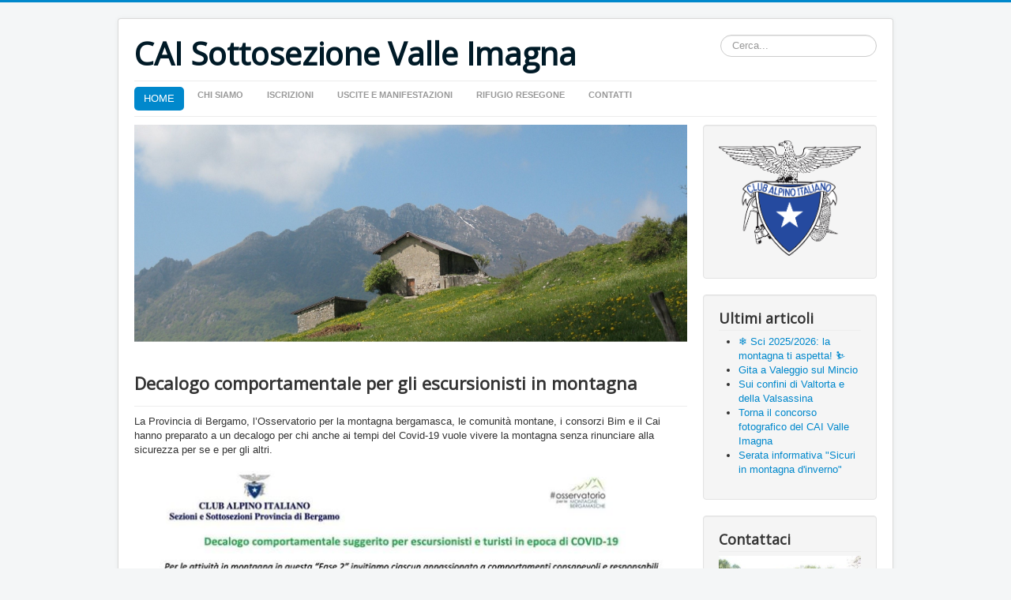

--- FILE ---
content_type: text/html; charset=utf-8
request_url: https://caivalleimagna.it/index.php/14-news/23-decalogo-comportamentale-per-gli-escursionisti-in-montagna
body_size: 3737
content:
<!DOCTYPE html>
<html lang="it-it" dir="ltr">
<head>
	<meta name="viewport" content="width=device-width, initial-scale=1.0" />
	<meta charset="utf-8" />
	<base href="https://caivalleimagna.it/index.php/14-news/23-decalogo-comportamentale-per-gli-escursionisti-in-montagna" />
	<meta name="author" content="admin" />
	<meta name="description" content="CAI Club Alpino Italiano Sottosezione Valle Imagna" />
	<meta name="generator" content="Joomla! - Open Source Content Management" />
	<title>Decalogo comportamentale per gli escursionisti in montagna</title>
	<link href="/templates/protostar/favicon.ico" rel="shortcut icon" type="image/vnd.microsoft.icon" />
	<link href="https://caivalleimagna.it/index.php/component/search/?Itemid=101&amp;catid=14&amp;id=23&amp;format=opensearch" rel="search" title="Vai CAI Sottosezione Valle Imagna" type="application/opensearchdescription+xml" />
	<link href="/templates/protostar/css/template.css?1d08e46e2ec9dc589f592ae207bca3fb" rel="stylesheet" />
	<link href="https://fonts.googleapis.com/css?family=Open+Sans" rel="stylesheet" />
	<style>

	h1, h2, h3, h4, h5, h6, .site-title {
		font-family: 'Open Sans', sans-serif;
	}
	body.site {
		border-top: 3px solid #0088cc;
		background-color: #f4f6f7;
	}
	a {
		color: #0088cc;
	}
	.nav-list > .active > a,
	.nav-list > .active > a:hover,
	.dropdown-menu li > a:hover,
	.dropdown-menu .active > a,
	.dropdown-menu .active > a:hover,
	.nav-pills > .active > a,
	.nav-pills > .active > a:hover,
	.btn-primary {
		background: #0088cc;
	}div.mod_search93 input[type="search"]{ width:auto; }
	</style>
	<script src="/media/jui/js/jquery.min.js?1d08e46e2ec9dc589f592ae207bca3fb"></script>
	<script src="/media/jui/js/jquery-noconflict.js?1d08e46e2ec9dc589f592ae207bca3fb"></script>
	<script src="/media/jui/js/jquery-migrate.min.js?1d08e46e2ec9dc589f592ae207bca3fb"></script>
	<script src="/media/system/js/caption.js?1d08e46e2ec9dc589f592ae207bca3fb"></script>
	<script src="/media/jui/js/bootstrap.min.js?1d08e46e2ec9dc589f592ae207bca3fb"></script>
	<script src="/templates/protostar/js/template.js?1d08e46e2ec9dc589f592ae207bca3fb"></script>
	<!--[if lt IE 9]><script src="/media/jui/js/html5.js?1d08e46e2ec9dc589f592ae207bca3fb"></script><![endif]-->
	<!--[if lt IE 9]><script src="/media/system/js/html5fallback.js?1d08e46e2ec9dc589f592ae207bca3fb"></script><![endif]-->
	<script>
jQuery(window).on('load',  function() {
				new JCaption('img.caption');
			});
	</script>

</head>
<body class="site com_content view-article no-layout no-task itemid-101">
	<!-- Body -->
	<div class="body" id="top">
		<div class="container">
			<!-- Header -->
			<header class="header" role="banner">
				<div class="header-inner clearfix">
					<a class="brand pull-left" href="/">
						<span class="site-title" title="CAI Sottosezione Valle Imagna">CAI Sottosezione Valle Imagna</span>											</a>
					<div class="header-search pull-right">
						<div class="search mod_search93">
	<form action="/index.php" method="post" class="form-inline" role="search">
		<label for="mod-search-searchword93" class="element-invisible">Cerca...</label> <input name="searchword" id="mod-search-searchword93" maxlength="200"  class="inputbox search-query input-medium" type="search" size="20" placeholder="Cerca..." />		<input type="hidden" name="task" value="search" />
		<input type="hidden" name="option" value="com_search" />
		<input type="hidden" name="Itemid" value="101" />
	</form>
</div>

					</div>
				</div>
			</header>
							<nav class="navigation" role="navigation">
					<div class="navbar pull-left">
						<a class="btn btn-navbar collapsed" data-toggle="collapse" data-target=".nav-collapse">
							<span class="element-invisible">Cambia navigazione</span>
							<span class="icon-bar"></span>
							<span class="icon-bar"></span>
							<span class="icon-bar"></span>
						</a>
					</div>
					<div class="nav-collapse">
						<ul class="nav menu nav-pills mod-list">
<li class="item-101 default current active"><a href="/index.php" >HOME</a></li><li class="item-108 deeper parent"><span class="nav-header ">CHI SIAMO</span>
<ul class="nav-child unstyled small"><li class="item-109"><a href="/index.php/chi-siamo/storia" >Storia</a></li><li class="item-110"><a href="/index.php/chi-siamo/organigramma" >Organigramma</a></li></ul></li><li class="item-111 deeper parent"><span class="nav-header ">ISCRIZIONI</span>
<ul class="nav-child unstyled small"><li class="item-119"><a href="/index.php/iscrizioni/come-iscriversi" >Come iscriversi</a></li><li class="item-120"><a href="/index.php/iscrizioni/perche-iscriversi" >Perché iscriversi</a></li><li class="item-121"><a href="/index.php/iscrizioni/coperture-assicurative" >Coperture Assicurative</a></li><li class="item-135"><a href="/index.php/iscrizioni/rinnovo-tessera-associativa-2024" >Rinnovo tessera associativa</a></li></ul></li><li class="item-112 deeper parent"><span class="nav-header ">USCITE E MANIFESTAZIONI</span>
<ul class="nav-child unstyled small"><li class="item-122"><a href="/index.php/uscite-e-manifestazioni/gite-sociali" >Programma attività</a></li></ul></li><li class="item-113 deeper parent"><span class="nav-header ">RIFUGIO RESEGONE</span>
<ul class="nav-child unstyled small"><li class="item-124"><a href="/index.php/rifugio-resegone/il-rifugio" >Il rifugio</a></li><li class="item-125"><a href="/index.php/rifugio-resegone/prenota-o-richiedi-info" >Prenota o richiedi info</a></li></ul></li><li class="item-115 deeper parent"><span class="nav-header ">CONTATTI</span>
<ul class="nav-child unstyled small"><li class="item-136"><a href="/index.php/contatti-cai-valleimagna/contattaci" >Contattaci</a></li></ul></li></ul>

					</div>
				</nav>
						
			<div class="row-fluid">
								<main id="content" role="main" class="span9">
					<!-- Begin Content -->
							<div class="moduletable">
						

<div class="custom"  >
	<p><img src="/images/HOME1.jpg" alt="" /></p>
<p> </p></div>
		</div>
	
					<div id="system-message-container">
	</div>

					<div class="item-page" itemscope itemtype="https://schema.org/Article">
	<meta itemprop="inLanguage" content="it-IT" />
	
		
			<div class="page-header">
					<h2 itemprop="headline">
				Decalogo comportamentale per gli escursionisti in montagna			</h2>
									</div>
					
		
	
	
		
								<div itemprop="articleBody">
		<p><span style="font-size: 10pt; font-family: verdana, geneva, sans-serif;">La Provincia di Bergamo, l’Osservatorio per la montagna bergamasca, le comunità montane, i consorzi Bim e il Cai hanno preparato a un decalogo per chi anche ai tempi del Covid-19 vuole vivere la montagna senza rinunciare alla sicurezza per se e per gli altri.</span></p>
 
<p><span style="font-size: 10pt; font-family: verdana, geneva, sans-serif;"><img style="display: block; margin-left: auto; margin-right: auto;" src="/images/96260749_2689288781301015_4129597603266428928_o.jpg" alt="" width="685" height="968" /></span></p>
<p> </p>
<p><span style="font-size: 10pt; color: #3366ff;"><strong><span style="font-family: verdana, geneva, sans-serif;">Confidiamo che le attività escursionistiche possano riprendere in modo consapevole, rispettoso ed intelligente...</span></strong></span></p>
<p> </p>	</div>

	
							</div>

					<div class="clearfix"></div>
					<div aria-label="breadcrumbs" role="navigation">
	<ul itemscope itemtype="https://schema.org/BreadcrumbList" class="breadcrumb">
					<li>
				Sei qui: &#160;
			</li>
		
						<li itemprop="itemListElement" itemscope itemtype="https://schema.org/ListItem">
											<a itemprop="item" href="/index.php" class="pathway"><span itemprop="name">Home</span></a>
					
											<span class="divider">
							<img src="/media/system/images/arrow.png" alt="" />						</span>
										<meta itemprop="position" content="1">
				</li>
							<li itemprop="itemListElement" itemscope itemtype="https://schema.org/ListItem">
											<a itemprop="item" href="/index.php/14-news" class="pathway"><span itemprop="name">NEWS</span></a>
					
											<span class="divider">
							<img src="/media/system/images/arrow.png" alt="" />						</span>
										<meta itemprop="position" content="2">
				</li>
							<li itemprop="itemListElement" itemscope itemtype="https://schema.org/ListItem" class="active">
					<span itemprop="name">
						Decalogo comportamentale per gli escursionisti in montagna					</span>
					<meta itemprop="position" content="3">
				</li>
				</ul>
</div>

					<!-- End Content -->
				</main>
									<div id="aside" class="span3">
						<!-- Begin Right Sidebar -->
						<div class="well ">

<div class="custom"  >
	<p><img src="/images/sottosezione/logocai_small.png" alt="" width="457" height="337" /></p></div>
</div><div class="well "><h3 class="page-header">Ultimi articoli</h3><ul class="latestnews mod-list">
	<li itemscope itemtype="https://schema.org/Article">
		<a href="/index.php/8-cai-valle-imagna/89-sci-2025-2026-la-montagna-ti-aspetta" itemprop="url">
			<span itemprop="name">
				❄️ Sci 2025/2026: la montagna ti aspetta! ⛷️			</span>
		</a>
	</li>
	<li itemscope itemtype="https://schema.org/Article">
		<a href="/index.php/15-gite-sociali/88-gita-a-valeggio-sul-mincio" itemprop="url">
			<span itemprop="name">
				Gita a Valeggio sul Mincio			</span>
		</a>
	</li>
	<li itemscope itemtype="https://schema.org/Article">
		<a href="/index.php/2-uncategorised/87-sui-confini-di-valtorta-e-della-valsassina" itemprop="url">
			<span itemprop="name">
				Sui confini di Valtorta e della Valsassina			</span>
		</a>
	</li>
	<li itemscope itemtype="https://schema.org/Article">
		<a href="/index.php/14-news/86-torna-il-concorso-fotografico-del-cai-valle-imagna" itemprop="url">
			<span itemprop="name">
				Torna il concorso fotografico del CAI Valle Imagna			</span>
		</a>
	</li>
	<li itemscope itemtype="https://schema.org/Article">
		<a href="/index.php/16-manifestazioni/85-serata-informativa-sicuri-in-montagna-d-inverno" itemprop="url">
			<span itemprop="name">
				Serata informativa "Sicuri in montagna d'inverno"			</span>
		</a>
	</li>
</ul>
</div><div class="well "><h3 class="page-header">Contattaci</h3>

<div class="custom"  >
	<p><img src="/images/sottosezione/sede_cai2.jpg" alt="" /></p>
<ul>
<li><a href="https://www.google.com/maps/dir/45.8211328,9.5240192/google+maps+cai+valle+imagna/@45.8195189,9.5188096,15z/data=!3m1!4b1!4m9!4m8!1m1!4e1!1m5!1m1!1s0x478401d46223f409:0xebacb4258041ac41!2m2!1d9.5313773!2d45.8179703">Via Elia Frosio, 24038 Sant'Omobono Terme BG</a></li>
<li>Telefono: 0350667666</li>
<li>Email: <a href="mailto:info@caivalleimagna.it">info@caivalleimagna.it</a></li>
<li>Apertura sede ogni venerdì 20:30 / 22,30</li>
</ul>
<p> </p></div>
</div><div class="well "><h3 class="page-header">Siti Amici</h3>

<div class="custom"  >
	<h4>Siti istituzionali</h4>
<ul>
<li><a href="https://www.cai.it/" target="_blank" rel="noopener noreferrer">CAI</a></li>
<li><a href="http://www.caibergamo.it/" target="_blank" rel="noopener noreferrer">CAI Bergamo</a></li>
<li><a href="https://soci.cai.it/my-cai/home" target="_blank" rel="noopener noreferrer">Portale MyCai</a></li>
</ul>
<h4>Scuole di alpinismo</h4>
<ul>
<li><a href="http://www.cnsasa.it/home/home.asp">CNSASA Scuola Centrale </a></li>
<li><a href="http://lom.cnsasa.it/home/home.asp" target="_blank" rel="noopener noreferrer">CLSASA Scuola Lombardia</a></li>
<li><a href="http://www.scuolaorobica.it/" target="_blank" rel="noopener noreferrer">Scuola Orobica</a></li>
</ul>
<h4>Relazioni</h4>
<ul>
<li><a href="http://www.sassbaloss.com/" target="_blank" rel="noopener noreferrer">Sassbaloss</a></li>
<li><a href="http://www.scuolaguidodellatorre.it/relazioni/" target="_blank" rel="noopener noreferrer">Scuola Guido Dalla Torre</a></li>
</ul>
<p> </p>
<p> </p></div>
</div>
						<!-- End Right Sidebar -->
					</div>
							</div>
		</div>
	</div>
	<!-- Footer -->
	<footer class="footer" role="contentinfo">
		<div class="container">
			<hr />
			
			<p class="pull-right">
				<a href="#top" id="back-top">
					Torna su				</a>
			</p>
			<p>
				&copy; 2026 CAI Sottosezione Valle Imagna			</p>
		</div>
	</footer>
	
</body>
</html>
